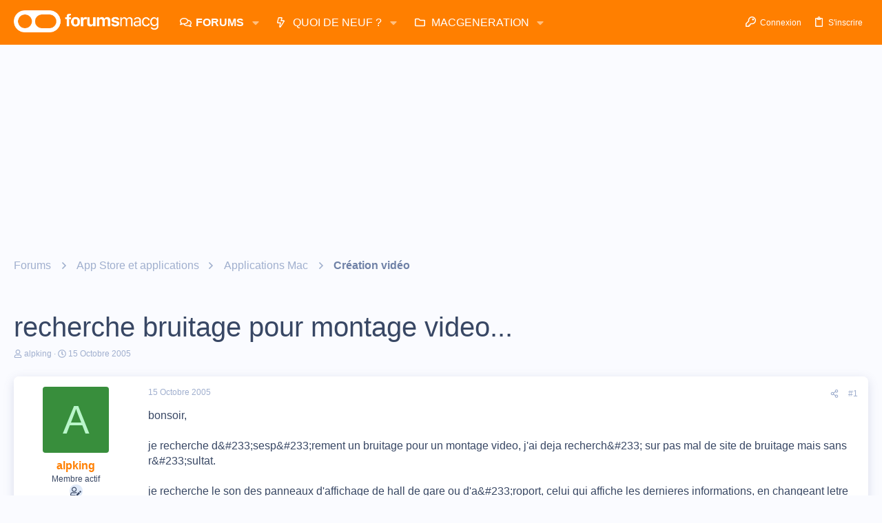

--- FILE ---
content_type: text/html; charset=utf-8
request_url: https://www.google.com/recaptcha/api2/aframe
body_size: 267
content:
<!DOCTYPE HTML><html><head><meta http-equiv="content-type" content="text/html; charset=UTF-8"></head><body><script nonce="RxyKmxr-M_D6O3fPRvJtag">/** Anti-fraud and anti-abuse applications only. See google.com/recaptcha */ try{var clients={'sodar':'https://pagead2.googlesyndication.com/pagead/sodar?'};window.addEventListener("message",function(a){try{if(a.source===window.parent){var b=JSON.parse(a.data);var c=clients[b['id']];if(c){var d=document.createElement('img');d.src=c+b['params']+'&rc='+(localStorage.getItem("rc::a")?sessionStorage.getItem("rc::b"):"");window.document.body.appendChild(d);sessionStorage.setItem("rc::e",parseInt(sessionStorage.getItem("rc::e")||0)+1);localStorage.setItem("rc::h",'1769824736741');}}}catch(b){}});window.parent.postMessage("_grecaptcha_ready", "*");}catch(b){}</script></body></html>

--- FILE ---
content_type: application/javascript; charset=utf-8
request_url: https://fundingchoicesmessages.google.com/f/AGSKWxVsN7F9fGV5UEvbyuUHtznI8B60drw7v0aKO6nb7cZP67UooGrf2JAt3wTViqPz-pOMUnS4RWAJw6G9Lr-tJIBmSlfaEMmX3wjRvCDgjRXWLCmXxgTiOmE0sekO8hEb-BW_n9O3SAqK-vnbnx-_PhBkCG5DzIqmT__aaXFy-FrlUn6o3RzpXAnLPk8d/_/AD/Footer__adsonar./delivery/fc./adsrotator./cnads.js
body_size: -1286
content:
window['ccd2752a-9895-41b9-919b-aab660c4d798'] = true;

--- FILE ---
content_type: application/javascript; charset=UTF-8
request_url: https://forums.macg.co/cdn-cgi/challenge-platform/h/b/scripts/jsd/d251aa49a8a3/main.js?
body_size: 9946
content:
window._cf_chl_opt={AKGCx8:'b'};~function(W7,IV,If,IU,Id,Ig,Il,IR,W1,W3){W7=X,function(H,o,Wa,W6,I,W){for(Wa={H:281,o:372,I:308,W:224,m:489,j:287,y:432,i:233,A:252,Q:468,h:220},W6=X,I=H();!![];)try{if(W=-parseInt(W6(Wa.H))/1*(-parseInt(W6(Wa.o))/2)+-parseInt(W6(Wa.I))/3+-parseInt(W6(Wa.W))/4+parseInt(W6(Wa.m))/5*(parseInt(W6(Wa.j))/6)+-parseInt(W6(Wa.y))/7+parseInt(W6(Wa.i))/8*(parseInt(W6(Wa.A))/9)+parseInt(W6(Wa.Q))/10*(parseInt(W6(Wa.h))/11),W===o)break;else I.push(I.shift())}catch(m){I.push(I.shift())}}(O,817103),IV=this||self,If=IV[W7(284)],IU={},IU[W7(383)]='o',IU[W7(269)]='s',IU[W7(346)]='u',IU[W7(449)]='z',IU[W7(254)]='n',IU[W7(488)]='I',IU[W7(343)]='b',Id=IU,IV[W7(428)]=function(H,o,I,W,m7,m6,m5,WH,j,i,A,Q,h,C,T){if(m7={H:452,o:368,I:319,W:335,m:368,j:319,y:240,i:264,A:405,Q:240,h:422,C:276,T:497,s:430,Z:466,k:375,v:401,F:232,L:401},m6={H:441,o:429,I:497,W:327,m:401,j:418},m5={H:327,o:437,I:292,W:227,m:336,j:410,y:370,i:410,A:430,Q:345,h:367,C:320},WH=W7,j={'owkct':function(s,Z){return Z==s},'rsULa':function(s,Z){return s(Z)},'DJLat':function(s,Z){return s-Z},'rHRku':function(s,Z){return s(Z)},'VpPSv':function(s,Z){return Z===s},'HPjcs':function(s,Z){return s<Z},'eQSNU':function(s,Z){return s+Z},'KRwzN':function(s,Z){return s===Z},'SfFTe':function(s,Z,F){return s(Z,F)}},j[WH(m7.H)](null,o)||o===void 0)return W;for(i=IB(o),H[WH(m7.o)][WH(m7.I)]&&(i=i[WH(m7.W)](H[WH(m7.m)][WH(m7.j)](o))),i=H[WH(m7.y)][WH(m7.i)]&&H[WH(m7.A)]?H[WH(m7.Q)][WH(m7.i)](new H[(WH(m7.A))](i)):function(s,Wo,Z){for(Wo=WH,s[Wo(m6.H)](),Z=0;j[Wo(m6.o)](Z,s[Wo(m6.I)]);j[Wo(m6.W)](s[Z],s[j[Wo(m6.m)](Z,1)])?s[Wo(m6.j)](Z+1,1):Z+=1);return s}(i),A='nAsAaAb'.split('A'),A=A[WH(m7.h)][WH(m7.C)](A),Q=0;Q<i[WH(m7.T)];h=i[Q],C=Ia(H,o,h),j[WH(m7.s)](A,C)?(T='s'===C&&!H[WH(m7.Z)](o[h]),WH(m7.k)===I+h?y(j[WH(m7.v)](I,h),C):T||y(I+h,o[h])):j[WH(m7.F)](y,j[WH(m7.L)](I,h),C),Q++);return W;function y(s,Z,WX){if(WX=X,j[WX(m5.H)](WX(m5.o),WX(m5.o)))Object[WX(m5.I)][WX(m5.W)][WX(m5.m)](W,Z)||(W[Z]=[]),W[Z][WX(m5.j)](s);else{for(W=0;o<B;A<<=1,j[WX(m5.y)](K,R-1)?(x=0,G[WX(m5.i)](j[WX(m5.A)](Q,I)),i=0):N++,Z++);for(z=O0[WX(m5.Q)](0),O1=0;8>O2;O4=O5<<1|1.69&O6,O7==j[WX(m5.h)](O8,1)?(O9=0,OO[WX(m5.j)](j[WX(m5.C)](OX,OH)),Oo=0):OI++,OW>>=1,O3++);}}},Ig=W7(355)[W7(239)](';'),Il=Ig[W7(422)][W7(276)](Ig),IV[W7(482)]=function(H,o,mH,WI,I,W,m,j,A,Q,h,C,y){for(mH={H:245,o:464,I:259,W:221,m:366,j:497,y:296,i:259,A:307,Q:366,h:294,C:410,T:470,s:237,Z:250,k:498,v:433,F:275,L:317,D:439,J:406,S:295,M:361,b:279,E:353,P:317,Y:477},WI=W7,I={'vrVtF':function(i,A,Q,h,C){return i(A,Q,h,C)},'BYYMk':WI(mH.H),'pconP':WI(mH.o),'fwJjC':function(i,A){return i<A},'yFTta':function(i,A){return A===i},'BHEJy':WI(mH.I)},W=Object[WI(mH.W)](o),m=0;I[WI(mH.m)](m,W[WI(mH.j)]);m++)if(I[WI(mH.y)](WI(mH.i),I[WI(mH.A)])){if(j=W[m],j==='f'&&(j='N'),H[j]){for(y=0;I[WI(mH.Q)](y,o[W[m]][WI(mH.j)]);-1===H[j][WI(mH.h)](o[W[m]][y])&&(Il(o[W[m]][y])||H[j][WI(mH.C)]('o.'+o[W[m]][y])),y++);}else H[j]=o[W[m]][WI(mH.T)](function(i){return'o.'+i})}else return A=y[WI(mH.s)](WI(mH.Z)),A[WI(mH.k)]=WI(mH.v),A[WI(mH.F)]='-1',i[WI(mH.L)][WI(mH.D)](A),Q=A[WI(mH.J)],h={},h=I[WI(mH.S)](A,Q,Q,'',h),h=Q(Q,Q[I[WI(mH.M)]]||Q[I[WI(mH.b)]],'n.',h),h=h(Q,A[WI(mH.E)],'d.',h),C[WI(mH.P)][WI(mH.Y)](A),C={},C.r=h,C.e=null,C},IR=null,W1=W0(),W3=function(jE,jb,jM,jJ,jp,jD,WL,o,I,W,m){return jE={H:305,o:244,I:412,W:248,m:247},jb={H:231,o:285,I:306,W:306,m:397,j:458,y:291,i:241,A:239,Q:388,h:448,C:458,T:473,s:234,Z:290,k:458,v:473,F:242,L:386,D:410,J:360,S:454,M:446,b:266,E:458,P:365,Y:459,V:458,f:362,U:404,d:481,a:410,B:481,g:458},jM={H:497},jJ={H:427,o:497,I:481,W:292,m:227,j:336,y:292,i:336,A:345,Q:380,h:379,C:442,T:410,s:316,Z:478,k:356,v:386,F:341,L:476,D:257,J:410,S:345,M:277,b:410,E:496,P:458,Y:458,V:380,f:292,U:227,d:336,a:360,B:273,g:410,l:351,K:345,R:385,x:410,G:242,n:365,c:454,e:458,N:364,z:341,O0:234,O1:443,O2:462,O3:476,O4:410,O5:363,O6:459},jp={H:230,o:271},jD={H:230,o:481},WL=W7,o={'NagwO':function(j){return j()},'ldBST':function(j,i){return j<i},'JvzSs':function(j,i){return i!==j},'OwrgF':WL(jE.H),'vWeIm':WL(jE.o),'jEfUG':function(j,i){return j<<i},'NgVEj':function(j,y){return j(y)},'rXZlb':function(j,i){return j<i},'FfEAf':function(j,i){return j|i},'tGUSX':function(j,i){return j==i},'aOsDm':function(j,i){return j-i},'SpylJ':function(j,i){return j&i},'CdIyY':function(j,y){return j(y)},'wBVib':function(j,i){return j>i},'QrxEF':function(j,i){return j<i},'faPQy':function(j,y){return j(y)},'SqRKV':function(j,i){return i|j},'memrX':function(j,y){return j(y)},'akiDd':function(j,y){return j(y)},'kIRXL':function(j,i){return j==i},'gBCRD':function(j,i){return j<i},'VBUuO':function(j,i){return i&j},'yPvSe':function(j,i){return j<i},'behxt':function(j,i){return j&i},'vzsQQ':function(j,y){return j(y)},'fqani':WL(jE.I),'KasTo':function(j,y){return j(y)},'fNJzs':function(j,i){return i!=j},'uoAGq':function(j,i){return j<i},'lWdEz':function(j,y){return j(y)},'MiPUV':function(j,i){return j!=i},'pzYhp':function(j,y){return j(y)},'gGSwe':function(j,i){return i*j},'iFqSU':function(j,y){return j(y)},'gbYEJ':function(j,i){return i===j},'VwuLH':function(j,i){return j+i}},I=String[WL(jE.W)],W={'h':function(j,WD,y,i){return WD=WL,y={},y[WD(jp.H)]=WD(jp.o),i=y,j==null?'':W.g(j,6,function(A,Wp){return Wp=WD,i[Wp(jD.H)][Wp(jD.o)](A)})},'g':function(j,y,i,WJ,A,Q,C,T,s,Z,F,L,D,J,S,M,E,P){if(WJ=WL,j==null)return'';for(Q={},C={},T='',s=2,Z=3,F=2,L=[],D=0,J=0,S=0;o[WJ(jJ.H)](S,j[WJ(jJ.o)]);S+=1)if(M=j[WJ(jJ.I)](S),Object[WJ(jJ.W)][WJ(jJ.m)][WJ(jJ.j)](Q,M)||(Q[M]=Z++,C[M]=!0),E=T+M,Object[WJ(jJ.y)][WJ(jJ.m)][WJ(jJ.j)](Q,E))T=E;else{if(Object[WJ(jJ.W)][WJ(jJ.m)][WJ(jJ.i)](C,T)){if(256>T[WJ(jJ.A)](0)){if(o[WJ(jJ.Q)](o[WJ(jJ.h)],o[WJ(jJ.C)])){for(A=0;A<F;D<<=1,y-1==J?(J=0,L[WJ(jJ.T)](i(D)),D=0):J++,A++);for(P=T[WJ(jJ.A)](0),A=0;8>A;D=o[WJ(jJ.s)](D,1)|P&1.53,J==y-1?(J=0,L[WJ(jJ.T)](o[WJ(jJ.Z)](i,D)),D=0):J++,P>>=1,A++);}else o[WJ(jJ.k)](o)}else{for(P=1,A=0;o[WJ(jJ.v)](A,F);D=o[WJ(jJ.F)](D<<1.83,P),o[WJ(jJ.L)](J,o[WJ(jJ.D)](y,1))?(J=0,L[WJ(jJ.J)](o[WJ(jJ.Z)](i,D)),D=0):J++,P=0,A++);for(P=T[WJ(jJ.S)](0),A=0;16>A;D=D<<1.5|o[WJ(jJ.M)](P,1),y-1==J?(J=0,L[WJ(jJ.b)](o[WJ(jJ.E)](i,D)),D=0):J++,P>>=1,A++);}s--,s==0&&(s=Math[WJ(jJ.P)](2,F),F++),delete C[T]}else for(P=Q[T],A=0;A<F;D=1&P|D<<1,J==y-1?(J=0,L[WJ(jJ.J)](i(D)),D=0):J++,P>>=1,A++);T=(s--,s==0&&(s=Math[WJ(jJ.Y)](2,F),F++),Q[E]=Z++,String(M))}if(o[WJ(jJ.V)]('',T)){if(Object[WJ(jJ.f)][WJ(jJ.U)][WJ(jJ.d)](C,T)){if(o[WJ(jJ.a)](256,T[WJ(jJ.S)](0))){for(A=0;o[WJ(jJ.B)](A,F);D<<=1,J==y-1?(J=0,L[WJ(jJ.g)](o[WJ(jJ.l)](i,D)),D=0):J++,A++);for(P=T[WJ(jJ.K)](0),A=0;8>A;D=o[WJ(jJ.R)](o[WJ(jJ.s)](D,1),P&1),J==o[WJ(jJ.D)](y,1)?(J=0,L[WJ(jJ.J)](i(D)),D=0):J++,P>>=1,A++);}else{for(P=1,A=0;A<F;D=o[WJ(jJ.s)](D,1)|P,y-1==J?(J=0,L[WJ(jJ.x)](o[WJ(jJ.G)](i,D)),D=0):J++,P=0,A++);for(P=T[WJ(jJ.A)](0),A=0;16>A;D=o[WJ(jJ.s)](D,1)|P&1.37,J==o[WJ(jJ.D)](y,1)?(J=0,L[WJ(jJ.b)](o[WJ(jJ.n)](i,D)),D=0):J++,P>>=1,A++);}s--,o[WJ(jJ.c)](0,s)&&(s=Math[WJ(jJ.e)](2,F),F++),delete C[T]}else for(P=Q[T],A=0;o[WJ(jJ.N)](A,F);D=o[WJ(jJ.z)](o[WJ(jJ.s)](D,1),o[WJ(jJ.O0)](P,1)),y-1==J?(J=0,L[WJ(jJ.g)](i(D)),D=0):J++,P>>=1,A++);s--,0==s&&F++}for(P=2,A=0;o[WJ(jJ.O1)](A,F);D=D<<1|o[WJ(jJ.O2)](P,1),o[WJ(jJ.O3)](J,y-1)?(J=0,L[WJ(jJ.J)](i(D)),D=0):J++,P>>=1,A++);for(;;)if(D<<=1,J==y-1){L[WJ(jJ.O4)](o[WJ(jJ.O5)](i,D));break}else J++;return L[WJ(jJ.O6)]('')},'j':function(j,jS,WS){return jS={H:345},WS=WL,null==j?'':''==j?null:W.i(j[WS(jM.H)],32768,function(y,WM){return WM=WS,j[WM(jS.H)](y)})},'i':function(j,y,i,Wb,A,Q,C,T,s,Z,F,L,D,J,S,M,V,E,P,Y){if(Wb=WL,Wb(jb.H)===o[Wb(jb.o)])return W&&M[Wb(jb.I)]?j[Wb(jb.W)]():'';else{for(A=[],Q=4,C=4,T=3,s=[],L=o[Wb(jb.m)](i,0),D=y,J=1,Z=0;3>Z;A[Z]=Z,Z+=1);for(S=0,M=Math[Wb(jb.j)](2,2),F=1;o[Wb(jb.y)](F,M);)for(E=Wb(jb.i)[Wb(jb.A)]('|'),P=0;!![];){switch(E[P++]){case'0':F<<=1;continue;case'1':S|=(o[Wb(jb.Q)](0,Y)?1:0)*F;continue;case'2':0==D&&(D=y,L=o[Wb(jb.h)](i,J++));continue;case'3':D>>=1;continue;case'4':Y=D&L;continue}break}switch(S){case 0:for(S=0,M=Math[Wb(jb.C)](2,8),F=1;o[Wb(jb.T)](F,M);Y=o[Wb(jb.s)](L,D),D>>=1,D==0&&(D=y,L=o[Wb(jb.Z)](i,J++)),S|=(0<Y?1:0)*F,F<<=1);V=I(S);break;case 1:for(S=0,M=Math[Wb(jb.k)](2,16),F=1;o[Wb(jb.v)](F,M);Y=L&D,D>>=1,D==0&&(D=y,L=o[Wb(jb.F)](i,J++)),S|=(o[Wb(jb.L)](0,Y)?1:0)*F,F<<=1);V=o[Wb(jb.Z)](I,S);break;case 2:return''}for(Z=A[3]=V,s[Wb(jb.D)](V);;){if(o[Wb(jb.J)](J,j))return'';for(S=0,M=Math[Wb(jb.C)](2,T),F=1;M!=F;Y=L&D,D>>=1,o[Wb(jb.S)](0,D)&&(D=y,L=i(J++)),S|=o[Wb(jb.M)](0<Y?1:0,F),F<<=1);switch(V=S){case 0:for(S=0,M=Math[Wb(jb.j)](2,8),F=1;M!=F;Y=D&L,D>>=1,0==D&&(D=y,L=o[Wb(jb.b)](i,J++)),S|=F*(0<Y?1:0),F<<=1);A[C++]=o[Wb(jb.b)](I,S),V=C-1,Q--;break;case 1:for(S=0,M=Math[Wb(jb.E)](2,16),F=1;M!=F;Y=L&D,D>>=1,D==0&&(D=y,L=i(J++)),S|=(0<Y?1:0)*F,F<<=1);A[C++]=o[Wb(jb.P)](I,S),V=C-1,Q--;break;case 2:return s[Wb(jb.Y)]('')}if(0==Q&&(Q=Math[Wb(jb.V)](2,T),T++),A[V])V=A[V];else if(o[Wb(jb.f)](V,C))V=o[Wb(jb.U)](Z,Z[Wb(jb.d)](0));else return null;s[Wb(jb.a)](V),A[C++]=Z+V[Wb(jb.B)](0),Q--,Z=V,0==Q&&(Q=Math[Wb(jb.g)](2,T),T++)}}}},m={},m[WL(jE.m)]=W.h,m}(),W4();function Ix(mQ,Wi,o,I,W,m,y,i,A,Q,h,C,T){if(mQ={H:334,o:217,I:455,W:353,m:222,j:250,y:255,i:245,A:424,Q:433,h:465,C:407,T:451,s:431,Z:254,k:465,v:407,F:334,L:239,D:317,J:439,S:317,M:477,b:275,E:237,P:464,Y:406,V:498},Wi=W7,o={},o[Wi(mQ.H)]=Wi(mQ.o),o[Wi(mQ.I)]=Wi(mQ.W),o[Wi(mQ.m)]=Wi(mQ.j),o[Wi(mQ.y)]=Wi(mQ.i),o[Wi(mQ.A)]=Wi(mQ.Q),o[Wi(mQ.h)]=function(j,i){return j===i},o[Wi(mQ.C)]=Wi(mQ.T),I=o,W=IV[Wi(mQ.s)],!W)return null;if(m=W.i,typeof m!==Wi(mQ.Z)||m<30){if(I[Wi(mQ.k)](Wi(mQ.T),I[Wi(mQ.v)]))return null;else try{for(y=I[Wi(mQ.F)][Wi(mQ.L)]('|'),i=0;!![];){switch(y[i++]){case'0':s[Wi(mQ.D)][Wi(mQ.J)](A);continue;case'1':F[Wi(mQ.S)][Wi(mQ.M)](A);continue;case'2':C=Z(h,h,'',C);continue;case'3':A[Wi(mQ.b)]='-1';continue;case'4':C=v(h,A[I[Wi(mQ.I)]],'d.',C);continue;case'5':A=T[Wi(mQ.E)](I[Wi(mQ.m)]);continue;case'6':return Q={},Q.r=C,Q.e=null,Q;case'7':C=k(h,h[I[Wi(mQ.y)]]||h[Wi(mQ.P)],'n.',C);continue;case'8':h=A[Wi(mQ.Y)];continue;case'9':A[Wi(mQ.V)]=I[Wi(mQ.A)];continue;case'10':C={};continue}break}}catch(s){return T={},T.r={},T.e=s,T}}return m}function IG(mC,WA,H){return mC={H:463},WA=W7,H={'AtEbV':function(o){return o()}},H[WA(mC.H)](Ix)!==null}function In(mE,mb,Wq,H,o){if(mE={H:286,o:434,I:359,W:417,m:415,j:292,y:227,i:336,A:461,Q:345,h:261,C:410,T:345,s:461,Z:472,k:303,v:225,F:444,L:297,D:410,J:400,S:225,M:381,b:403,E:458},mb={H:286,o:278,I:312},Wq=W7,H={'QSHTi':function(I,W){return I>W},'yEmqw':function(I,W){return I-W},'TVxMF':function(I,W){return W|I},'zEuUP':function(I,W){return I<W},'HUBiZ':function(I,W){return I<<W},'LkBby':function(I,W){return W==I},'MVBrd':function(I,W){return I-W},'MFhJY':function(I,W){return I(W)},'OwgcG':function(I,W){return W&I},'ZByvQ':function(I,W){return I-W},'UKlcd':Wq(mE.H),'nkeqA':function(I,W){return W===I},'LWaFn':Wq(mE.o)},o=Ix(),H[Wq(mE.I)](o,null)){if(H[Wq(mE.W)]===Wq(mE.m)){if(Ou[Wq(mE.j)][Wq(mE.y)][Wq(mE.i)](Ox,OG)){if(H[Wq(mE.A)](256,Hk[Wq(mE.Q)](0))){for(ow=0;oP<oY;of<<=1,oU==H[Wq(mE.h)](od,1)?(or=0,oa[Wq(mE.C)](oB(og)),ol=0):oK++,oV++);for(oR=ou[Wq(mE.T)](0),ox=0;H[Wq(mE.s)](8,oG);oc=H[Wq(mE.Z)](oe<<1.83,1&oN),I0-1==oz?(I1=0,I2[Wq(mE.C)](I3(I4)),I5=0):I6++,I7>>=1,on++);}else{for(I8=1,I9=0;H[Wq(mE.k)](IO,IX);Io=H[Wq(mE.v)](II,1)|IW,H[Wq(mE.F)](Im,H[Wq(mE.L)](Ij,1))?(Iy=0,Ii[Wq(mE.D)](H[Wq(mE.J)](IA,Iq)),IQ=0):Ih++,IC=0,IH++);for(IT=Is[Wq(mE.Q)](0),IZ=0;16>Ik;Iv=H[Wq(mE.S)](IF,1)|H[Wq(mE.M)](IL,1),ID==H[Wq(mE.b)](Ip,1)?(IJ=0,IS[Wq(mE.C)](H[Wq(mE.J)](IM,Ib)),IE=0):Iw++,IP>>=1,It++);}oL--,oD==0&&(op=oJ[Wq(mE.E)](2,oS),oM++),delete ob[oE]}else for(H6=H7[H8],H9=0;HO<HX;Ho=H[Wq(mE.Z)](HI<<1.1,H[Wq(mE.M)](HW,1)),Hm==Hj-1?(Hy=0,Hi[Wq(mE.D)](HA(Hq)),HQ=0):Hh++,HC>>=1,HH++);HT--,Hs==0&&HZ++}else return}IR=(IR&&clearTimeout(IR),setTimeout(function(WQ,W){if(WQ=Wq,W={'TtaOY':function(m,j){return m(j)}},WQ(mb.H)!==H[WQ(mb.o)]){if(j=!![],!y())return;W[WQ(mb.I)](i,function(s){h(C,s)})}else Iu()},o*1e3))}function W4(jn,jG,jR,jK,jU,WE,H,o,I,W,ju,m){if(jn={H:402,o:431,I:435,W:314,m:399,j:331,y:253,i:280,A:349,Q:497,h:453,C:402,T:238,s:453,Z:483,k:333,v:333},jG={H:289,o:399,I:331,W:333},jR={H:469,o:330,I:344,W:378,m:460,j:419,y:321,i:235},jK={H:342,o:344,I:329,W:487,m:258},jU={H:315},WE=W7,H={'lccjx':function(j,i){return j===i},'wUbWP':function(j,i){return j==i},'AhEPz':function(j,i){return j!==i},'MrJOX':function(j){return j()},'cYhaM':function(j,i){return j!==i},'otcjW':WE(jn.H)},o=IV[WE(jn.o)],!o)return;if(!H[WE(jn.I)](IN))return;if(I=![],W=function(ja,WP,j,jg,i,A){if(ja={H:384},WP=WE,j={'YbtiD':function(i,A,Ww){return Ww=X,H[Ww(jU.H)](i,A)},'WwcYr':WP(jR.H),'BhyJe':function(y){return y()},'ETioP':WP(jR.o),'UtbuA':function(i,A){return A===i},'PtJVx':WP(jR.I)},!I){if(WP(jR.W)===WP(jR.m))jg={H:332,o:491,I:325},i={'CLIeP':function(Q,h,WY){return WY=WP,j[WY(ja.H)](Q,h)},'cXttP':j[WP(jR.j)],'pRYRy':function(Q,h){return Q(h)}},A=j[WP(jR.y)](y),i(A.r,function(F,WV){WV=WP,i[WV(jg.H)](typeof T,i[WV(jg.o)])&&i[WV(jg.I)](k,F),Z()}),A.e&&T(j[WP(jR.i)],A.e);else{if(I=!![],!IN())return;Iu(function(i,Wf,A){Wf=WP,A={'VKwdQ':function(Q,h){return Q(h)}},j[Wf(jK.H)](Wf(jK.o),j[Wf(jK.I)])?W5(o,i):A[Wf(jK.W)](o,Wf(jK.m))})}}},H[WE(jn.W)](If[WE(jn.m)],WE(jn.j))){if(WE(jn.y)!==WE(jn.i))H[WE(jn.I)](W);else return ju={H:345},H[WE(jn.A)](null,j)?'':''==y?null:i.i(A[WE(jn.Q)],32768,function(T,WU){return WU=WE,h[WU(ju.H)](T)})}else if(IV[WE(jn.h)]){if(WE(jn.C)===H[WE(jn.T)])If[WE(jn.s)](WE(jn.Z),W);else return'o.'+o}else m=If[WE(jn.k)]||function(){},If[WE(jn.v)]=function(Wd){Wd=WE,m(),H[Wd(jG.H)](If[Wd(jG.o)],Wd(jG.I))&&(If[Wd(jG.W)]=m,W())}}function Ia(o,I,W,Wx,W9,m,j,y,i){j=(Wx={H:282,o:413,I:358,W:311,m:469,j:383,y:469,i:373,A:423,Q:373,h:240,C:486,T:311},W9=W7,m={},m[W9(Wx.H)]=function(A,Q){return A===Q},m[W9(Wx.o)]=W9(Wx.I),m[W9(Wx.W)]=W9(Wx.m),m);try{y=I[W]}catch(A){return'i'}if(null==y)return y===void 0?'u':'x';if(W9(Wx.j)==typeof y)try{if(W9(Wx.y)==typeof y[W9(Wx.i)])return j[W9(Wx.H)](j[W9(Wx.o)],W9(Wx.A))?(o[W9(Wx.Q)](function(){}),'p'):(y[W9(Wx.Q)](function(){}),'p')}catch(h){}return o[W9(Wx.h)][W9(Wx.C)](y)?'a':y===o[W9(Wx.h)]?'D':y===!0?'T':!1===y?'F':(i=typeof y,j[W9(Wx.T)]==i?Ir(o,y)?'N':'f':Id[i]||'?')}function Ic(H,mw,Wh){return mw={H:391},Wh=W7,Math[Wh(mw.H)]()<H}function W0(mc,Wv){return mc={H:306},Wv=W7,crypto&&crypto[Wv(mc.H)]?crypto[Wv(mc.H)]():''}function Iz(H,o,mn,mG,mx,mu,Ws,I,W,m,j){mn={H:375,o:471,I:447,W:304,m:265,j:431,y:425,i:267,A:440,Q:243,h:374,C:438,T:251,s:369,Z:389,k:324,v:480,F:302,L:467,D:411,J:411,S:409,M:409,b:389,E:457,P:247,Y:236},mG={H:318,o:229,I:391,W:258},mx={H:436,o:408,I:377,W:274,m:371,j:456,y:338,i:263,A:216,Q:298,h:408},mu={H:352,o:326,I:337,W:426,m:466,j:474,y:492,i:283,A:219},Ws=W7,I={'KTTIS':function(i,A){return i===A},'GCDIi':function(i,A){return i===A},'MaeKl':Ws(mn.H),'bjzZL':function(i,A){return i+A},'oySYw':function(i,A){return A===i},'xRxpH':Ws(mn.o),'Ydfkk':Ws(mn.I),'IBqhv':function(i,A){return i>=A},'dBMtP':function(i,A){return i<A},'aoTQU':function(y,i){return y(i)},'gZZCm':function(i,A){return A!==i},'wcSMi':function(i,A){return i+A},'VOdcd':Ws(mn.W),'dvlPx':Ws(mn.m),'iMqRl':function(y){return y()}},W=IV[Ws(mn.j)],console[Ws(mn.y)](IV[Ws(mn.i)]),m=new IV[(Ws(mn.A))](),m[Ws(mn.Q)](Ws(mn.h),Ws(mn.C)+IV[Ws(mn.i)][Ws(mn.T)]+I[Ws(mn.s)]+W.r),W[Ws(mn.Z)]&&(m[Ws(mn.I)]=5e3,m[Ws(mn.k)]=function(WZ,i){(WZ=Ws,I[WZ(mu.H)](I[WZ(mu.o)],WZ(mu.I)))?(i=I[WZ(mu.W)]('s',k)&&!i[WZ(mu.m)](F[L]),I[WZ(mu.j)](I[WZ(mu.y)],I[WZ(mu.i)](D,J))?S(M+b,E):i||P(Y+V,f[U])):o(I[WZ(mu.A)])}),m[Ws(mn.v)]=function(Wk){if(Wk=Ws,I[Wk(mx.H)](m[Wk(mx.o)],200)&&I[Wk(mx.I)](m[Wk(mx.o)],300))I[Wk(mx.W)](o,Wk(mx.m));else if(I[Wk(mx.j)](Wk(mx.y),Wk(mx.i)))o(I[Wk(mx.A)](Wk(mx.Q),m[Wk(mx.h)]));else return},m[Ws(mn.F)]=function(Wt){if(Wt=Ws,Wt(mG.H)===I[Wt(mG.o)])return I[Wt(mG.I)]()<W;else o(Wt(mG.W))},j={'t':I[Ws(mn.L)](Ie),'lhr':If[Ws(mn.D)]&&If[Ws(mn.J)][Ws(mn.S)]?If[Ws(mn.J)][Ws(mn.M)]:'','api':W[Ws(mn.b)]?!![]:![],'c':I[Ws(mn.L)](IG),'payload':H},m[Ws(mn.E)](W3[Ws(mn.P)](JSON[Ws(mn.Y)](j)))}function W2(W,m,mz,WF,j,y,i,A,Q,h,C,T,s){if(mz={H:374,o:416,I:340,W:485,m:490,j:431,y:438,i:267,A:251,Q:339,h:493,C:440,T:243,s:394,Z:447,k:324,v:414,F:267,L:420,D:420,J:246,S:484,M:267,b:288,E:322,P:310,Y:392,V:228,f:309,U:457,d:247},WF=W7,j={'XqZWd':function(Z,k){return Z(k)},'CUjkm':WF(mz.H),'wXAmE':WF(mz.o)},!j[WF(mz.I)](Ic,0))return![];i=(y={},y[WF(mz.W)]=W,y[WF(mz.m)]=m,y);try{A=IV[WF(mz.j)],Q=WF(mz.y)+IV[WF(mz.i)][WF(mz.A)]+WF(mz.Q)+A.r+WF(mz.h),h=new IV[(WF(mz.C))](),h[WF(mz.T)](j[WF(mz.s)],Q),h[WF(mz.Z)]=2500,h[WF(mz.k)]=function(){},C={},C[WF(mz.v)]=IV[WF(mz.F)][WF(mz.v)],C[WF(mz.L)]=IV[WF(mz.i)][WF(mz.D)],C[WF(mz.J)]=IV[WF(mz.i)][WF(mz.J)],C[WF(mz.S)]=IV[WF(mz.M)][WF(mz.b)],C[WF(mz.E)]=W1,T=C,s={},s[WF(mz.P)]=i,s[WF(mz.Y)]=T,s[WF(mz.V)]=j[WF(mz.f)],h[WF(mz.U)](W3[WF(mz.d)](s))}catch(Z){}}function Iu(o,mA,mi,Wj,I,W,m){mA={H:270,o:347,I:445,W:348,m:445,j:330,y:371},mi={H:469,o:270,I:347,W:466,m:375,j:395,y:354,i:313},Wj=W7,I={},I[Wj(mA.H)]=Wj(mA.o),I[Wj(mA.I)]=Wj(mA.W),W=I,m=IK(),Iz(m.r,function(j,Wy,y,A,Q,h){(Wy=Wj,y={'mzYSz':function(i,A,Q){return i(A,Q)},'NQnVq':function(i,A,Q){return i(A,Q)},'xsjXv':function(i,A){return i+A}},typeof o===Wy(mi.H))&&(W[Wy(mi.o)]!==Wy(mi.I)?(A=h[F],Q=L(D,J,A),S(Q))?(h='s'===Q&&!B[Wy(mi.W)](g[A]),Wy(mi.m)===l+A?y[Wy(mi.j)](K,R+A,Q):h||y[Wy(mi.y)](x,G+A,n[A])):y[Wy(mi.y)](d,y[Wy(mi.i)](a,A),Q):o(j));In()}),m.e&&(W[Wj(mA.I)]===W[Wj(mA.m)]?W2(Wj(mA.j),m.e):o(Wj(mA.y)))}function Ie(mP,WC,H){return mP={H:431,o:495},WC=W7,H=IV[WC(mP.H)],Math[WC(mP.o)](+atob(H.t))}function IN(mV,WT,H,o,I,W){return mV={H:396,o:495,I:475},WT=W7,H={'gwute':function(m){return m()}},o=3600,I=H[WT(mV.H)](Ie),W=Math[WT(mV.o)](Date[WT(mV.I)]()/1e3),W-I>o?![]:!![]}function IK(mW,mI,WW,I,W,m,j,y,i){I=(mW={H:433,o:245,I:464,W:353,m:237,j:250,y:498,i:390,A:275,Q:317,h:439,C:406,T:323,s:299,Z:218,k:382,v:477,F:421,L:421},mI={H:271,o:481},WW=W7,{'eNrUi':WW(mW.H),'DYteR':function(A,Q,h,C,T){return A(Q,h,C,T)},'rNpXT':WW(mW.o),'iBXvy':WW(mW.I),'tCqhl':WW(mW.W)});try{return W=If[WW(mW.m)](WW(mW.j)),W[WW(mW.y)]=I[WW(mW.i)],W[WW(mW.A)]='-1',If[WW(mW.Q)][WW(mW.h)](W),m=W[WW(mW.C)],j={},j=pRIb1(m,m,'',j),j=I[WW(mW.T)](pRIb1,m,m[I[WW(mW.s)]]||m[I[WW(mW.Z)]],'n.',j),j=pRIb1(m,W[I[WW(mW.k)]],'d.',j),If[WW(mW.Q)][WW(mW.v)](W),y={},y.r=j,y.e=null,y}catch(A){return WW(mW.F)!==WW(mW.L)?W==null?'':m.g(j,6,function(h,Wm){return Wm=WW,Wm(mI.H)[Wm(mI.o)](h)}):(i={},i.r={},i.e=A,i)}}function O(jz){return jz='wXAmE,errorInfoObject,LlKue,TtaOY,xsjXv,cYhaM,lccjx,jEfUG,body,CFrkR,getOwnPropertyNames,rHRku,BhyJe,JBxy9,DYteR,ontimeout,pRYRy,xRxpH,VpPSv,vAtwa,PtJVx,error on cf_chl_props,loading,CLIeP,onreadystatechange,TMshQ,concat,call,lHecX,DNlJo,/b/ov1/0.6134220324655363:1769822705:778zbFm1-3A3pDpH51Dh4VgZu3QCqec6l5Mebq5w1SU/,XqZWd,FfEAf,UtbuA,boolean,WZxLW,charCodeAt,undefined,DbYDl,EvFUD,wUbWP,MEWDr,faPQy,oySYw,contentDocument,NQnVq,_cf_chl_opt;JJgc4;PJAn2;kJOnV9;IWJi4;OHeaY1;DqMg0;FKmRv9;LpvFx1;cAdz2;PqBHf2;nFZCC5;ddwW5;pRIb1;rxvNi8;RrrrA2;erHi9,NagwO,Function,cBFHl,nkeqA,wBVib,BYYMk,gbYEJ,vzsQQ,gBCRD,akiDd,fwJjC,DJLat,Object,dvlPx,owkct,success,9564fwBAmI,catch,POST,d.cookie,parent,dBMtP,OnHar,OwrgF,JvzSs,OwgcG,tCqhl,object,YbtiD,SqRKV,rXZlb,cloudflare-invisible,uoAGq,api,eNrUi,random,chctx,QGbEf,CUjkm,mzYSz,gwute,KasTo,kjRwu,readyState,MFhJY,eQSNU,MOeNb,ZByvQ,VwuLH,Set,contentWindow,ISoFl,status,href,push,location,FatpE,lcrGV,CnwA5,HMBwi,jsd,LWaFn,splice,WwcYr,SSTpq3,VIUmC,includes,NZhMa,EmLjN,log,KTTIS,ldBST,pRIb1,HPjcs,rsULa,__CF$cv$params,5921825ZMHXVe,display: none,hlzMe,MrJOX,IBqhv,LEkVx,/cdn-cgi/challenge-platform/h/,appendChild,XMLHttpRequest,sort,vWeIm,yPvSe,LkBby,diJJo,gGSwe,timeout,lWdEz,symbol,ELtfd,uutbb,KRwzN,addEventListener,kIRXL,zLiRw,gZZCm,send,pow,join,AXxqT,QSHTi,behxt,AtEbV,navigator,xrlaz,isNaN,iMqRl,2480IigrcT,function,map,iHRuJ,TVxMF,MiPUV,GCDIi,now,tGUSX,removeChild,NgVEj,[native code],onload,charAt,rxvNi8,DOMContentLoaded,pkLOA2,AdeF3,isArray,VKwdQ,bigint,36915ZjFdMF,TYlZ6,cXttP,MaeKl,/invisible/jsd,CkUkI,floor,CdIyY,length,style,wcSMi,5|9|3|0|8|10|2|7|4|1|6,iBXvy,Ydfkk,154363CuQadC,keys,DCPJg,aBjza,5040996OoJSLg,HUBiZ,sid,hasOwnProperty,source,VOdcd,jWPBW,vrUsP,SfFTe,48hzYSBC,VBUuO,ETioP,stringify,createElement,otcjW,split,Array,4|3|2|1|0,memrX,open,pFeCb,clientInformation,LRmiB4,ELPtoTROF,fromCharCode,toString,iframe,AKGCx8,135243fmMuVg,JmZRH,number,NMXDF,getPrototypeOf,aOsDm,xhr-error,xInRJ,event,yEmqw,postMessage,intZj,from,/jsd/oneshot/d251aa49a8a3/0.6134220324655363:1769822705:778zbFm1-3A3pDpH51Dh4VgZu3QCqec6l5Mebq5w1SU/,iFqSU,_cf_chl_opt,tJnTR,string,OzbyW,PgMbJ+2EmtYWiCF4sNGzrvnX7OA1dUfDc6wpoBu3SjL95K0HIRa8xkhV$QT-qZely,CoUNG,QrxEF,aoTQU,tabIndex,bind,SpylJ,UKlcd,pconP,XYQVq,40YDAikg,aBmkn,bjzZL,document,fqani,USjvW,516QRzDgV,aUjz8,AhEPz,pzYhp,fNJzs,prototype,ULceI,indexOf,vrVtF,yFTta,MVBrd,http-code:,rNpXT,detail,error,onerror,zEuUP,fSEjO,NihBM,randomUUID,BHEJy,4419711hWNAfg'.split(','),O=function(){return jz},O()}function IB(o,Wn,WO,I,W,m){for(Wn={H:398,o:335,I:221,W:256},WO=W7,I={},I[WO(Wn.H)]=function(j,i){return i!==j},W=I,m=[];W[WO(Wn.H)](null,o);m=m[WO(Wn.o)](Object[WO(Wn.I)](o)),o=Object[WO(Wn.W)](o));return m}function W5(W,m,jN,Wr,j,y,i,A,h){if(jN={H:272,o:293,I:450,W:371,m:494,j:387,y:389,i:450,A:228,Q:494,h:226,C:260,T:376,s:262,Z:350,k:393,v:260,F:301,L:300,D:262,J:410,S:345},Wr=W7,j={},j[Wr(jN.H)]=function(Q,h){return Q<<h},j[Wr(jN.o)]=function(Q,h){return Q-h},j[Wr(jN.I)]=Wr(jN.W),j[Wr(jN.m)]=Wr(jN.j),y=j,!W[Wr(jN.y)])return;if(m===y[Wr(jN.i)])i={},i[Wr(jN.A)]=y[Wr(jN.Q)],i[Wr(jN.h)]=W.r,i[Wr(jN.C)]=y[Wr(jN.I)],IV[Wr(jN.T)][Wr(jN.s)](i,'*');else if(Wr(jN.Z)!==Wr(jN.k))A={},A[Wr(jN.A)]=Wr(jN.j),A[Wr(jN.h)]=W.r,A[Wr(jN.v)]=Wr(jN.F),A[Wr(jN.L)]=m,IV[Wr(jN.T)][Wr(jN.D)](A,'*');else{for(V=0;f<U;a<<=1,g-1==B?(l=0,K[Wr(jN.J)](R(x)),G=0):n++,h++);for(h=c[Wr(jN.S)](0),e=0;8>N;O0=y[Wr(jN.H)](O1,1)|h&1.63,O2==y[Wr(jN.o)](O3,1)?(O4=0,O5[Wr(jN.J)](O6(O7)),O8=0):O9++,h>>=1,z++);}}function X(H,o,I,W){return H=H-216,I=O(),W=I[H],W}function Ir(o,I,Wl,W8,W,m){return Wl={H:328,o:268,I:223,W:479,m:328,j:357,y:268,i:292,A:249,Q:336,h:294,C:223},W8=W7,W={},W[W8(Wl.H)]=function(j,i){return j instanceof i},W[W8(Wl.o)]=function(j,i){return j<i},W[W8(Wl.I)]=W8(Wl.W),m=W,m[W8(Wl.m)](I,o[W8(Wl.j)])&&m[W8(Wl.y)](0,o[W8(Wl.j)][W8(Wl.i)][W8(Wl.A)][W8(Wl.Q)](I)[W8(Wl.h)](m[W8(Wl.C)]))}}()